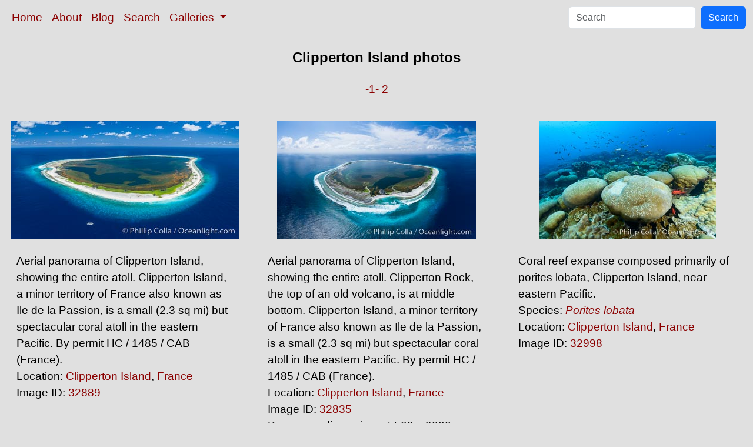

--- FILE ---
content_type: text/html; charset=UTF-8
request_url: https://www.oceanlight.com/lightbox.php?x=clipperton_island__gallery
body_size: 4359
content:
<!doctype html>
<html lang="en">

  <head>
    <meta charset="utf-8">
    <meta name="viewport" content="width=device-width, initial-scale=1, shrink-to-fit=no">
    <link href="https://cdn.jsdelivr.net/npm/bootstrap@5.3.8/dist/css/bootstrap.min.css" rel="stylesheet" integrity="sha384-sRIl4kxILFvY47J16cr9ZwB07vP4J8+LH7qKQnuqkuIAvNWLzeN8tE5YBujZqJLB" crossorigin="anonymous">
    <link rel="stylesheet" href="/responsive.css">
    <meta content="Natural History Photography" name="Author" />
    <meta content="Clipperton Island photo, Clipperton Island photos, Photos of Clipperton Island, Natural History Photography" name="description" />
    <meta content="Clipperton Island Photo, Clipperton Island, photos, photograph, stock photo, picture, image, underwater, wildlife, nature, info, information, description" name="keywords" />
    <title>Clipperton Island Photo, Clipperton Island photos, Natural History Photography</title>
  </head>

  <body>

    <nav class="navbar navbar-expand-sm navbar-light fixed-top" style="background-color: #e0e0e0;">
      <div class="container-fluid">
        <button class="navbar-toggler" type="button" data-bs-toggle="collapse" data-bs-target="#mynavbar">
          <span class="navbar-toggler-icon"></span>
        </button>
        <div class="collapse navbar-collapse" id="mynavbar">
          <ul class="navbar-nav me-auto">
            <li class="nav-item active">
              <a class="nav-link" href="https://www.oceanlight.com">Home</a>
            </li>
            <li class="nav-item">
              <a class="nav-link" href="https://www.oceanlight.com/about/">About</a>
            </li>
            <li class="nav-item">
              <a class="nav-link" href="https://www.oceanlight.com/log">Blog</a>
            </li>
            <li class="nav-item">
              <a class="nav-link" href="https://www.oceanlight.com/image_search.php">Search</a>
            </li>
            <li class="nav-item dropdown">
              <a class="nav-link dropdown-toggle" href="#" id="navbarDropdown" role="button" data-bs-toggle="dropdown" aria-expanded="false">
                Galleries
              </a>
              <ul class="dropdown-menu" aria-labelledby="navbarDropdown">
                <li><a class="dropdown-item" href="https://www.oceanlight.com/ocean_stock_photos.html">Ocean World</a></li>
                <li><a class="dropdown-item" href="https://www.oceanlight.com/wildlife_stock_photos.html">Wildlife</a></li>
                <li><a class="dropdown-item" href="https://www.oceanlight.com/national_park_photos.html">National Parks</a></li>
                <li><a class="dropdown-item" href="https://www.oceanlight.com/locations.html">Locations</a></li>
                <li><a class="dropdown-item" href="https://www.oceanlight.com/special_collections.html">Special Collections</a></li>
                <li><a class="dropdown-item" href="https://www.oceanlight.com/concepts.html">Concepts</a></li>
                <li><a class="dropdown-item" href="https://www.oceanlight.com/subjects.html">Subjects and Genres</a></li>
                <li><a class="dropdown-item" href="https://www.oceanlight.com/image_search.php">Search Stock Photos</a></li>
                <li><a class="dropdown-item" href="https://www.oceanlight.com/stocklist.php">Stocklist</a></li>
              </ul>
            </li>
          </ul>
          <form class="d-flex" action="https://www.oceanlight.com/lightbox.php" method="post">
            <input class="form-control me-2" type="text" id="ss" name="ss" placeholder="Search">
            <button class="btn btn-primary" type="button">Search</button>
          </form>
        </div>
      </div>
    </nav>

    <a name="top">
    </a>


    <div style="background-color: #e0e0e0;">
      <div class="container-fluid pt-3 pb-1">
        <div class="row justify-content-center">
          <div class="col text-center">
            <h1>Clipperton Island photos</h1>
          </div>
        </div>
      </div>
      <div class="container-fluid py-3 ">
        <div class="row justify-content-center">
          <div class="col text-center">
             <a href="/lightbox.php?x=clipperton_island__gallery&amp;&amp;pm=1111111023311210" title="Go To Another Page ">-1-</a>  <a href="/lightbox.php?x=clipperton_island__gallery&amp;&amp;pm=1111111023311210&amp;pg=2" title="Go To Another Page ">2</a> 
          </div>
        </div>
      </div>
    </div>

    <div class="container-fluid ">
      <div class="row align-items-start d-flex justify-content-center">

        <div class="col-sm-12 col-md-6 col-xl-4 my-4">
            <a href="/spotlight.php?img=32889" title="Aerial panorama of Clipperton Island, showing the entire ato...">
            <img src="https://www.oceanlight.com/photo/clipperton-island-aerial-panoramic-photo-32889.jpg" class="d-block m-auto mw-100" alt="Aerial panorama of Clipperton Island, showing the entire atoll.  Clipperton Island, a minor territory of France also known as Ile de la Passion, is a small (2.3 sq mi) but  spectacular coral atoll in the eastern Pacific. By permit HC / 1485 / CAB (France)" title="Aerial panorama of Clipperton Island, showing the entire atoll.  Clipperton Island, a minor territory of France also known as Ile de la Passion, is a small (2.3 sq mi) but  spectacular coral atoll in the eastern Pacific. By permit HC / 1485 / CAB (France)" width="388" height="200" />
          </a>
          <div class="mt-4 mx-3">
Aerial panorama of Clipperton Island, showing the entire atoll.  Clipperton Island, a minor territory of France also known as Ile de la Passion, is a small (2.3 sq mi) but  spectacular coral atoll in the eastern Pacific. By permit HC / 1485 / CAB (France).<br />
Location: <a href="/lightbox.php?state=clipperton_island&amp;country=france">Clipperton Island</a>, <a href="/lightbox.php?country=france">France</a><br />
Image ID: <a href="/spotlight.php?img=32889" title="Show Large Version With More Image Info">32889</a>&#160;&#160;
          </div>
        </div>

        <div class="col-sm-12 col-md-6 col-xl-4 my-4">
            <a href="/spotlight.php?img=32835" title="Aerial panorama of Clipperton Island, showing the entire ato...">
            <img src="https://www.oceanlight.com/photo/clipperton-island-aerial-panoramic-photo-32835.jpg" class="d-block m-auto mw-100" alt="Aerial panorama of Clipperton Island, showing the entire atoll. Clipperton Rock, the top of an old volcano, is at middle bottom. Clipperton Island, a minor territory of France also known as Ile de la Passion, is a small (2.3 sq mi) but  spectacular coral atoll in the eastern Pacific. By permit HC / 1485 / CAB (France)" title="Aerial panorama of Clipperton Island, showing the entire atoll. Clipperton Rock, the top of an old volcano, is at middle bottom. Clipperton Island, a minor territory of France also known as Ile de la Passion, is a small (2.3 sq mi) but  spectacular coral atoll in the eastern Pacific. By permit HC / 1485 / CAB (France)" width="338" height="200" />
          </a>
          <div class="mt-4 mx-3">
Aerial panorama of Clipperton Island, showing the entire atoll. Clipperton Rock, the top of an old volcano, is at middle bottom. Clipperton Island, a minor territory of France also known as Ile de la Passion, is a small (2.3 sq mi) but  spectacular coral atoll in the eastern Pacific. By permit HC / 1485 / CAB (France).<br />
Location: <a href="/lightbox.php?state=clipperton_island&amp;country=france">Clipperton Island</a>, <a href="/lightbox.php?country=france">France</a><br />
Image ID: <a href="/spotlight.php?img=32835" title="Show Large Version With More Image Info">32835</a>&#160;&#160;<br />
Panorama dimensions: 5523 x 9328
          </div>
        </div>

        <div class="col-sm-12 col-md-6 col-xl-4 my-4">
            <a href="/spotlight.php?img=32998" title="Coral reef expanse composed primarily of porites lobata, Cli...">
            <img src="https://www.oceanlight.com/photo/porites-lobata-coral-reef-clipperton-island-32998.jpg" class="d-block m-auto mw-100" alt="Coral reef expanse composed primarily of porites lobata, Clipperton Island, near eastern Pacific, Porites lobata" title="Coral reef expanse composed primarily of porites lobata, Clipperton Island, near eastern Pacific, Porites lobata" width="300" height="200" />
          </a>
          <div class="mt-4 mx-3">
Coral reef expanse composed primarily of porites lobata, Clipperton Island, near eastern Pacific.<br />
Species: <a href="/lightbox.php?sp=Porites_lobata" title="Porites lobata photos"><i>Porites lobata</i></a><br />
Location: <a href="/lightbox.php?state=clipperton_island&amp;country=france">Clipperton Island</a>, <a href="/lightbox.php?country=france">France</a><br />
Image ID: <a href="/spotlight.php?img=32998" title="Show Large Version With More Image Info">32998</a>&#160;&#160;
          </div>
        </div>

        <div class="col-sm-12 col-md-6 col-xl-4 my-4">
            <a href="/spotlight.php?img=32940" title="Clipperton Rock, a 95' high volcanic remnant, is the highest...">
            <img src="https://www.oceanlight.com/photo/clipperton-rock-clipperton-atoll-aerial-photo-32940.jpg" class="d-block m-auto mw-100" alt="Clipperton Rock, a 95&#39; high volcanic remnant, is the highest point on Clipperton Island, a spectacular coral atoll in the eastern Pacific. By permit HC / 1485 / CAB (France)" title="Clipperton Rock, a 95&#39; high volcanic remnant, is the highest point on Clipperton Island, a spectacular coral atoll in the eastern Pacific. By permit HC / 1485 / CAB (France)" width="300" height="200" />
          </a>
          <div class="mt-4 mx-3">
Clipperton Rock, a 95' high volcanic remnant, is the highest point on Clipperton Island, a spectacular coral atoll in the eastern Pacific. By permit HC / 1485 / CAB (France).<br />
Location: <a href="/lightbox.php?state=clipperton_island&amp;country=france">Clipperton Island</a>, <a href="/lightbox.php?country=france">France</a><br />
Image ID: <a href="/spotlight.php?img=32940" title="Show Large Version With More Image Info">32940</a>&#160;&#160;
          </div>
        </div>

        <div class="col-sm-12 col-md-6 col-xl-4 my-4">
            <a href="/spotlight.php?img=32951" title="Blotcheye soldierfish and Clipperton Island coral reef, Pori...">
            <img src="https://www.oceanlight.com/photo/blotcheye-soldierfish-and-clipperton-island-coral-reef-porites-sp-32951.jpg" class="d-block m-auto mw-100" alt="Blotcheye soldierfish and Clipperton Island coral reef, Porites sp, Porites arnaudi, Porites lobata" title="Blotcheye soldierfish and Clipperton Island coral reef, Porites sp, Porites arnaudi, Porites lobata" width="300" height="200" />
          </a>
          <div class="mt-4 mx-3">
Blotcheye soldierfish and Clipperton Island coral reef, Porites sp.<br />
Species: <a href="/lightbox.php?sp=Porites_arnaudi" title="Porites arnaudi photos"><i>Porites arnaudi</i></a>, <a href="/lightbox.php?sp=Porites_lobata" title="Porites lobata photos"><i>Porites lobata</i></a><br />
Location: <a href="/lightbox.php?state=clipperton_island&amp;country=france">Clipperton Island</a>, <a href="/lightbox.php?country=france">France</a><br />
Image ID: <a href="/spotlight.php?img=32951" title="Show Large Version With More Image Info">32951</a>&#160;&#160;
          </div>
        </div>

        <div class="col-sm-12 col-md-8 my-4">
            <a href="/spotlight.php?img=32902" title="The French tricolor flag flies over Clipperton Island at sun...">
            <img src="https://www.oceanlight.com/photo/french-flag-flies-over-clipperton-island-aerial-photo-32902.jpg" class="d-block m-auto mw-100" alt="The French tricolor flag flies over Clipperton Island at sunset. Clipperton Island, a minor territory of France also known as Ile de la Passion, is a spectacular coral atoll in the eastern Pacific. By permit HC / 1485 / CAB (France)" title="The French tricolor flag flies over Clipperton Island at sunset. Clipperton Island, a minor territory of France also known as Ile de la Passion, is a spectacular coral atoll in the eastern Pacific. By permit HC / 1485 / CAB (France)" width="463" height="200" />
          </a>
          <div class="mt-4 mx-3">
The French tricolor flag flies over Clipperton Island at sunset. Clipperton Island, a minor territory of France also known as Ile de la Passion, is a spectacular coral atoll in the eastern Pacific. By permit HC / 1485 / CAB (France).<br />
Location: <a href="/lightbox.php?state=clipperton_island&amp;country=france">Clipperton Island</a>, <a href="/lightbox.php?country=france">France</a><br />
Image ID: <a href="/spotlight.php?img=32902" title="Show Large Version With More Image Info">32902</a>&#160;&#160;
          </div>
        </div>

        <div class="col-sm-12 col-md-6 col-xl-4 my-4">
            <a href="/spotlight.php?img=32964" title="Underwater ROV Preparing to Dive at Clipperton Island">
            <img src="https://www.oceanlight.com/photo/underwater-rov-preparing-to-dive-clipperton-island-32964.jpg" class="d-block m-auto mw-100" alt="Underwater ROV Preparing to Dive at Clipperton Island" title="Underwater ROV Preparing to Dive at Clipperton Island" width="300" height="200" />
          </a>
          <div class="mt-4 mx-3">
Underwater ROV Preparing to Dive at Clipperton Island.<br />
Location: <a href="/lightbox.php?state=clipperton_island&amp;country=france">Clipperton Island</a>, <a href="/lightbox.php?country=france">France</a><br />
Image ID: <a href="/spotlight.php?img=32964" title="Show Large Version With More Image Info">32964</a>&#160;&#160;
          </div>
        </div>

        <div class="col-sm-12 col-md-6 col-xl-4 my-4">
            <a href="/spotlight.php?img=33088" title="Brown booby, Clipperton island">
            <img src="https://www.oceanlight.com/photo/brown-booby-clipperton-island-33088.jpg" class="d-block m-auto mw-100" alt="Brown booby, Clipperton island, Sula leucogaster" title="Brown booby, Clipperton island, Sula leucogaster" width="300" height="200" />
          </a>
          <div class="mt-4 mx-3">
Brown booby, Clipperton island.<br />
Species: <a href="/brown_booby_photo.html" title="Brown booby photos">Brown booby</a>, <a href="/lightbox.php?sp=Sula_leucogaster" title="Sula leucogaster photos"><i>Sula leucogaster</i></a><br />
Location: <a href="/lightbox.php?state=clipperton_island&amp;country=france">Clipperton Island</a>, <a href="/lightbox.php?country=france">France</a><br />
Image ID: <a href="/spotlight.php?img=33088" title="Show Large Version With More Image Info">33088</a>&#160;&#160;
          </div>
        </div>

        <div class="col-sm-12 col-md-6 col-xl-4 my-4">
            <a href="/spotlight.php?img=33093" title="Masked Booby, Clipperton Island">
            <img src="https://www.oceanlight.com/photo/nazca-booby-clipperton-island-33093.jpg" class="d-block m-auto mw-100" alt="Masked Booby, Clipperton Island, Sula dactylatra" title="Masked Booby, Clipperton Island, Sula dactylatra" width="300" height="200" />
          </a>
          <div class="mt-4 mx-3">
Masked Booby, Clipperton Island.<br />
Species: <a href="/masked_booby_photo.html" title="Masked booby photos">Masked booby</a>, <a href="/lightbox.php?sp=Sula_dactylatra" title="Sula dactylatra photos"><i>Sula dactylatra</i></a><br />
Location: <a href="/lightbox.php?state=clipperton_island&amp;country=france">Clipperton Island</a>, <a href="/lightbox.php?country=france">France</a><br />
Image ID: <a href="/spotlight.php?img=33093" title="Show Large Version With More Image Info">33093</a>&#160;&#160;
          </div>
        </div>

        <div class="col-sm-12 col-md-6 col-xl-4 my-4">
            <a href="/spotlight.php?img=33098" title="Plastic Trash and Debris, Clipperton Island">
            <img src="https://www.oceanlight.com/photo/plastic-trash-and-debris-clipperton-island-33098.jpg" class="d-block m-auto mw-100" alt="Plastic Trash and Debris, Clipperton Island" title="Plastic Trash and Debris, Clipperton Island" width="200" height="300" />
          </a>
          <div class="mt-4 mx-3">
Plastic Trash and Debris, Clipperton Island.<br />
Location: <a href="/lightbox.php?state=clipperton_island&amp;country=france">Clipperton Island</a>, <a href="/lightbox.php?country=france">France</a><br />
Image ID: <a href="/spotlight.php?img=33098" title="Show Large Version With More Image Info">33098</a>&#160;&#160;
          </div>
        </div>

        <div class="col-sm-12 col-md-8 my-4">
            <a href="/spotlight.php?img=32864" title="Aerial view of the lagoon inside Clipperton Island.  The lag...">
            <img src="https://www.oceanlight.com/photo/aerial-view-lagoon-inside-clipperton-island-aerial-photo-32864.jpg" class="d-block m-auto mw-100" alt="Aerial view of the lagoon inside Clipperton Island.  The lagoon within the atoll was formerly open to the ocean but has been closed and stagnant for many decades. Some experts believe erosion will open the lagoon up to the ocean again soon. Clipperton Island, a minor territory of France also known as Ile de la Passion, is a spectacular coral atoll in the eastern Pacific. By permit HC / 1485 / CAB (France)" title="Aerial view of the lagoon inside Clipperton Island.  The lagoon within the atoll was formerly open to the ocean but has been closed and stagnant for many decades. Some experts believe erosion will open the lagoon up to the ocean again soon. Clipperton Island, a minor territory of France also known as Ile de la Passion, is a spectacular coral atoll in the eastern Pacific. By permit HC / 1485 / CAB (France)" width="439" height="200" />
          </a>
          <div class="mt-4 mx-3">
Aerial view of the lagoon inside Clipperton Island.  The lagoon within the atoll was formerly open to the ocean but has been closed and stagnant for many decades. Some experts believe erosion will open the lagoon up to the ocean again soon. Clipperton Island, a minor territory of France also known as Ile de la Passion, is a spectacular coral atoll in the eastern Pacific. By permit HC / 1485 / CAB (France).<br />
Location: <a href="/lightbox.php?state=clipperton_island&amp;country=france">Clipperton Island</a>, <a href="/lightbox.php?country=france">France</a><br />
Image ID: <a href="/spotlight.php?img=32864" title="Show Large Version With More Image Info">32864</a>&#160;&#160;<br />
Panorama dimensions: 4298 x 9430
          </div>
        </div>

        <div class="col-sm-12 my-4">
            <a href="/spotlight.php?img=33103" title="Sunrise over Clipperton Island, Panorama">
            <img src="https://www.oceanlight.com/photo/sunrise-over-clipperton-island-panorama-33103.jpg" class="d-block m-auto mw-100" alt="Sunrise over Clipperton Island, Panorama" title="Sunrise over Clipperton Island, Panorama" width="610" height="200" />
          </a>
          <div class="mt-4 mx-3">
Sunrise over Clipperton Island, Panorama.<br />
Location: <a href="/lightbox.php?state=clipperton_island&amp;country=france">Clipperton Island</a>, <a href="/lightbox.php?country=france">France</a><br />
Image ID: <a href="/spotlight.php?img=33103" title="Show Large Version With More Image Info">33103</a>&#160;&#160;<br />
Panorama dimensions: 3097 x 9440
          </div>
        </div>

        <div class="col-sm-12 col-md-6 col-xl-4 my-4">
            <a href="/spotlight.php?img=32955" title="Fishing Longline, Wrapped and Embedded in Coral Head, Clippe...">
            <img src="https://www.oceanlight.com/photo/fishing-longline-wrapped-and-embedded-coral-head-clipperton-island-32955.jpg" class="d-block m-auto mw-100" alt="Fishing Longline, Wrapped and Embedded in Coral Head, Clipperton Island" title="Fishing Longline, Wrapped and Embedded in Coral Head, Clipperton Island" width="300" height="200" />
          </a>
          <div class="mt-4 mx-3">
Fishing Longline, Wrapped and Embedded in Coral Head, Clipperton Island.<br />
Location: <a href="/lightbox.php?state=clipperton_island&amp;country=france">Clipperton Island</a>, <a href="/lightbox.php?country=france">France</a><br />
Image ID: <a href="/spotlight.php?img=32955" title="Show Large Version With More Image Info">32955</a>&#160;&#160;
          </div>
        </div>

        <div class="col-sm-12 col-md-6 col-xl-4 my-4">
            <a href="/spotlight.php?img=32958" title="Booby looking underwater, Clipperton Island">
            <img src="https://www.oceanlight.com/photo/booby-looking-underwater-clipperton-island-32958.jpg" class="d-block m-auto mw-100" alt="Booby looking underwater, Clipperton Island" title="Booby looking underwater, Clipperton Island" width="300" height="200" />
          </a>
          <div class="mt-4 mx-3">
Booby looking underwater, Clipperton Island.<br />
Location: <a href="/lightbox.php?state=clipperton_island&amp;country=france">Clipperton Island</a>, <a href="/lightbox.php?country=france">France</a><br />
Image ID: <a href="/spotlight.php?img=32958" title="Show Large Version With More Image Info">32958</a>&#160;&#160;
          </div>
        </div>

        <div class="col-sm-12 col-md-6 col-xl-4 my-4">
            <a href="/spotlight.php?img=32980" title="Plates of Porites arnaudi coral, Clipperton Island">
            <img src="https://www.oceanlight.com/photo/porites-arnaudi-plates-coral-clipperton-island-32980.jpg" class="d-block m-auto mw-100" alt="Plates of Porites arnaudi coral, Clipperton Island, Porites arnaudi" title="Plates of Porites arnaudi coral, Clipperton Island, Porites arnaudi" width="300" height="200" />
          </a>
          <div class="mt-4 mx-3">
Plates of Porites arnaudi coral, Clipperton Island.<br />
Species: <a href="/lightbox.php?sp=Porites_arnaudi" title="Porites arnaudi photos"><i>Porites arnaudi</i></a><br />
Location: <a href="/lightbox.php?state=clipperton_island&amp;country=france">Clipperton Island</a>, <a href="/lightbox.php?country=france">France</a><br />
Image ID: <a href="/spotlight.php?img=32980" title="Show Large Version With More Image Info">32980</a>&#160;&#160;
          </div>
        </div>

        <div class="col-sm-12 col-md-8 my-4">
            <a href="/spotlight.php?img=32895" title="Sunset at Clipperton Island, aerial panoramic photo showing ...">
            <img src="https://www.oceanlight.com/photo/clipperton-island-sunset-aerial-panoramic-photo-32895.jpg" class="d-block m-auto mw-100" alt="Sunset at Clipperton Island, aerial panoramic photo showing the entire atoll.  Clipperton Island, a minor territory of France also known as Ile de la Passion, is a small (2.3 sq mi) but  spectacular coral atoll in the eastern Pacific. By permit HC / 1485 / CAB (France)" title="Sunset at Clipperton Island, aerial panoramic photo showing the entire atoll.  Clipperton Island, a minor territory of France also known as Ile de la Passion, is a small (2.3 sq mi) but  spectacular coral atoll in the eastern Pacific. By permit HC / 1485 / CAB (France)" width="431" height="200" />
          </a>
          <div class="mt-4 mx-3">
Sunset at Clipperton Island, aerial panoramic photo showing the entire atoll.  Clipperton Island, a minor territory of France also known as Ile de la Passion, is a small (2.3 sq mi) but  spectacular coral atoll in the eastern Pacific. By permit HC / 1485 / CAB (France).<br />
Location: <a href="/lightbox.php?state=clipperton_island&amp;country=france">Clipperton Island</a>, <a href="/lightbox.php?country=france">France</a><br />
Image ID: <a href="/spotlight.php?img=32895" title="Show Large Version With More Image Info">32895</a>&#160;&#160;<br />
Panorama dimensions: 3902 x 8401
          </div>
        </div>

        <div class="col-sm-12 col-md-6 col-xl-4 my-4">
            <a href="/spotlight.php?img=32999" title="Plates of Porites arnaudi coral, Clipperton Island">
            <img src="https://www.oceanlight.com/photo/porites-arnaudi-plates-coral-clipperton-island-32999.jpg" class="d-block m-auto mw-100" alt="Plates of Porites arnaudi coral, Clipperton Island, Porites arnaudi" title="Plates of Porites arnaudi coral, Clipperton Island, Porites arnaudi" width="300" height="200" />
          </a>
          <div class="mt-4 mx-3">
Plates of Porites arnaudi coral, Clipperton Island.<br />
Species: <a href="/lightbox.php?sp=Porites_arnaudi" title="Porites arnaudi photos"><i>Porites arnaudi</i></a><br />
Location: <a href="/lightbox.php?state=clipperton_island&amp;country=france">Clipperton Island</a>, <a href="/lightbox.php?country=france">France</a><br />
Image ID: <a href="/spotlight.php?img=32999" title="Show Large Version With More Image Info">32999</a>&#160;&#160;
          </div>
        </div>

        <div class="col-sm-12 col-md-6 col-xl-4 my-4">
            <a href="/spotlight.php?img=33091" title="Brown booby, Clipperton island">
            <img src="https://www.oceanlight.com/photo/brown-booby-clipperton-island-33091.jpg" class="d-block m-auto mw-100" alt="Brown booby, Clipperton island, Sula leucogaster" title="Brown booby, Clipperton island, Sula leucogaster" width="300" height="200" />
          </a>
          <div class="mt-4 mx-3">
Brown booby, Clipperton island.<br />
Species: <a href="/brown_booby_photo.html" title="Brown booby photos">Brown booby</a>, <a href="/lightbox.php?sp=Sula_leucogaster" title="Sula leucogaster photos"><i>Sula leucogaster</i></a><br />
Location: <a href="/lightbox.php?state=clipperton_island&amp;country=france">Clipperton Island</a>, <a href="/lightbox.php?country=france">France</a><br />
Image ID: <a href="/spotlight.php?img=33091" title="Show Large Version With More Image Info">33091</a>&#160;&#160;
          </div>
        </div>

        <div class="col-sm-12 col-md-6 col-xl-4 my-4">
            <a href="/spotlight.php?img=32838" title="Rusting shipwreck on the beach at Clipperton Island, aerial ...">
            <img src="https://www.oceanlight.com/photo/rusting-shipwreck-beach-clipperton-island-aerial-photo-32838.jpg" class="d-block m-auto mw-100" alt="Rusting shipwreck on the beach at Clipperton Island, aerial photo, Clipperton Island is a spectacular coral atoll in the eastern Pacific. By permit HC / 1485 / CAB (France)" title="Rusting shipwreck on the beach at Clipperton Island, aerial photo, Clipperton Island is a spectacular coral atoll in the eastern Pacific. By permit HC / 1485 / CAB (France)" width="300" height="200" />
          </a>
          <div class="mt-4 mx-3">
Rusting shipwreck on the beach at Clipperton Island, aerial photo, Clipperton Island is a spectacular coral atoll in the eastern Pacific. By permit HC / 1485 / CAB (France).<br />
Location: <a href="/lightbox.php?state=clipperton_island&amp;country=france">Clipperton Island</a>, <a href="/lightbox.php?country=france">France</a><br />
Image ID: <a href="/spotlight.php?img=32838" title="Show Large Version With More Image Info">32838</a>&#160;&#160;
          </div>
        </div>

        <div class="col-sm-12 col-md-6 col-xl-4 my-4">
            <a href="/spotlight.php?img=32845" title="Coconut palm trees on Clipperton Island, aerial photo. Clipp...">
            <img src="https://www.oceanlight.com/photo/coconut-palms-clipperton-island-aerial-photo-32845.jpg" class="d-block m-auto mw-100" alt="Coconut palm trees on Clipperton Island, aerial photo. Clipperton Island is a spectacular coral atoll in the eastern Pacific. By permit HC / 1485 / CAB (France)" title="Coconut palm trees on Clipperton Island, aerial photo. Clipperton Island is a spectacular coral atoll in the eastern Pacific. By permit HC / 1485 / CAB (France)" width="300" height="200" />
          </a>
          <div class="mt-4 mx-3">
Coconut palm trees on Clipperton Island, aerial photo. Clipperton Island is a spectacular coral atoll in the eastern Pacific. By permit HC / 1485 / CAB (France).<br />
Location: <a href="/lightbox.php?state=clipperton_island&amp;country=france">Clipperton Island</a>, <a href="/lightbox.php?country=france">France</a><br />
Image ID: <a href="/spotlight.php?img=32845" title="Show Large Version With More Image Info">32845</a>&#160;&#160;
          </div>
        </div>

        <div class="col-sm-12 col-md-8 my-4">
            <a href="/spotlight.php?img=32878" title="Aerial view of the lagoon inside Clipperton Island.  The lag...">
            <img src="https://www.oceanlight.com/photo/aerial-view-lagoon-inside-clipperton-island-aerial-photo-32878.jpg" class="d-block m-auto mw-100" alt="Aerial view of the lagoon inside Clipperton Island.  The lagoon within the atoll was formerly open to the ocean but has been closed and stagnant for many decades. Some experts believe erosion will open the lagoon up to the ocean again soon. Clipperton Island, a minor territory of France also known as Ile de la Passion, is a spectacular coral atoll in the eastern Pacific. By permit HC / 1485 / CAB (France)" title="Aerial view of the lagoon inside Clipperton Island.  The lagoon within the atoll was formerly open to the ocean but has been closed and stagnant for many decades. Some experts believe erosion will open the lagoon up to the ocean again soon. Clipperton Island, a minor territory of France also known as Ile de la Passion, is a spectacular coral atoll in the eastern Pacific. By permit HC / 1485 / CAB (France)" width="494" height="200" />
          </a>
          <div class="mt-4 mx-3">
Aerial view of the lagoon inside Clipperton Island.  The lagoon within the atoll was formerly open to the ocean but has been closed and stagnant for many decades. Some experts believe erosion will open the lagoon up to the ocean again soon. Clipperton Island, a minor territory of France also known as Ile de la Passion, is a spectacular coral atoll in the eastern Pacific. By permit HC / 1485 / CAB (France).<br />
Location: <a href="/lightbox.php?state=clipperton_island&amp;country=france">Clipperton Island</a>, <a href="/lightbox.php?country=france">France</a><br />
Image ID: <a href="/spotlight.php?img=32878" title="Show Large Version With More Image Info">32878</a>&#160;&#160;
          </div>
        </div>

        <div class="col-sm-12 col-md-6 col-xl-4 my-4">
            <a href="/spotlight.php?img=32899" title="Coral Reef at Clipperton Island, aerial photo. Clipperton ha...">
            <img src="https://www.oceanlight.com/photo/coral-reef-clipperton-island-aerial-photo-32899.jpg" class="d-block m-auto mw-100" alt="Coral Reef at Clipperton Island, aerial photo. Clipperton has healthy, beautiful coral reefs.  The white beaches are composed of white coralline rubble. Clipperton Island, a minor territory of France also known as Ile de la Passion, is a spectacular coral atoll in the eastern Pacific. By permit HC / 1485 / CAB (France)" title="Coral Reef at Clipperton Island, aerial photo. Clipperton has healthy, beautiful coral reefs.  The white beaches are composed of white coralline rubble. Clipperton Island, a minor territory of France also known as Ile de la Passion, is a spectacular coral atoll in the eastern Pacific. By permit HC / 1485 / CAB (France)" width="300" height="200" />
          </a>
          <div class="mt-4 mx-3">
Coral Reef at Clipperton Island, aerial photo. Clipperton has healthy, beautiful coral reefs.  The white beaches are composed of white coralline rubble. Clipperton Island, a minor territory of France also known as Ile de la Passion, is a spectacular coral atoll in the eastern Pacific. By permit HC / 1485 / CAB (France).<br />
Location: <a href="/lightbox.php?state=clipperton_island&amp;country=france">Clipperton Island</a>, <a href="/lightbox.php?country=france">France</a><br />
Image ID: <a href="/spotlight.php?img=32899" title="Show Large Version With More Image Info">32899</a>&#160;&#160;
          </div>
        </div>

        <div class="col-sm-12 col-md-6 col-xl-4 my-4">
            <a href="/spotlight.php?img=33104" title="Plastic Debris, Sorted and Cataloged for Study, Clipperton I...">
            <img src="https://www.oceanlight.com/photo/plastic-debris-sorted-and-cataloged-for-study-clipperton-island-33104.jpg" class="d-block m-auto mw-100" alt="Plastic Debris, Sorted and Cataloged for Study, Clipperton Island" title="Plastic Debris, Sorted and Cataloged for Study, Clipperton Island" width="300" height="200" />
          </a>
          <div class="mt-4 mx-3">
Plastic Debris, Sorted and Cataloged for Study, Clipperton Island.<br />
Location: <a href="/lightbox.php?state=clipperton_island&amp;country=france">Clipperton Island</a>, <a href="/lightbox.php?country=france">France</a><br />
Image ID: <a href="/spotlight.php?img=33104" title="Show Large Version With More Image Info">33104</a>&#160;&#160;
          </div>
        </div>

        <div class="col-sm-12 col-md-6 col-xl-4 my-4">
            <a href="/spotlight.php?img=32952" title="Blue-spotted jacks and coral reef, Clipperton Island.">
            <img src="https://www.oceanlight.com/photo/blue-spotted-jacks-clipperton-island-32952.jpg" class="d-block m-auto mw-100" alt="Blue-spotted jacks and coral reef, Clipperton Island" title="Blue-spotted jacks and coral reef, Clipperton Island" width="300" height="200" />
          </a>
          <div class="mt-4 mx-3">
Blue-spotted jacks and coral reef, Clipperton Island.<br />
Location: <a href="/lightbox.php?state=clipperton_island&amp;country=france">Clipperton Island</a>, <a href="/lightbox.php?country=france">France</a><br />
Image ID: <a href="/spotlight.php?img=32952" title="Show Large Version With More Image Info">32952</a>&#160;&#160;
          </div>
        </div>

        <div class="col-sm-12 col-md-6 col-xl-4 my-4">
            <a href="/spotlight.php?img=32957" title="Blue-striped Snapper and Panamic Green Moray Eel on coral re...">
            <img src="https://www.oceanlight.com/photo/blue-striped-snapper-lutjanus-kasmira-and-panamic-green-moray-eel-gymnothorax-castaneus-clipperton-island-32957.jpg" class="d-block m-auto mw-100" alt="Blue-striped Snapper and Panamic Green Moray Eel on coral reef, Clipperton Island, Gymnothorax castaneus" title="Blue-striped Snapper and Panamic Green Moray Eel on coral reef, Clipperton Island, Gymnothorax castaneus" width="300" height="200" />
          </a>
          <div class="mt-4 mx-3">
Blue-striped Snapper and Panamic Green Moray Eel on coral reef, Clipperton Island.<br />
Species: <a href="/panamic_green_moray_eel_photo.html" title="Panamic green moray eel photos">Panamic green moray eel</a>, <a href="/lightbox.php?sp=Gymnothorax_castaneus" title="Gymnothorax castaneus photos"><i>Gymnothorax castaneus</i></a><br />
Location: <a href="/lightbox.php?state=clipperton_island&amp;country=france">Clipperton Island</a>, <a href="/lightbox.php?country=france">France</a><br />
Image ID: <a href="/spotlight.php?img=32957" title="Show Large Version With More Image Info">32957</a>&#160;&#160;
          </div>
        </div>

        <div class="col-sm-12 col-md-6 col-xl-4 my-4">
            <a href="/spotlight.php?img=32963" title="Coral reef expanse composed primarily of porites lobata, Cli...">
            <img src="https://www.oceanlight.com/photo/porites-lobata-coral-reef-clipperton-island-32963.jpg" class="d-block m-auto mw-100" alt="Coral reef expanse composed primarily of porites lobata, Clipperton Island, near eastern Pacific, Porites lobata" title="Coral reef expanse composed primarily of porites lobata, Clipperton Island, near eastern Pacific, Porites lobata" width="300" height="200" />
          </a>
          <div class="mt-4 mx-3">
Coral reef expanse composed primarily of porites lobata, Clipperton Island, near eastern Pacific.<br />
Species: <a href="/lightbox.php?sp=Porites_lobata" title="Porites lobata photos"><i>Porites lobata</i></a><br />
Location: <a href="/lightbox.php?state=clipperton_island&amp;country=france">Clipperton Island</a>, <a href="/lightbox.php?country=france">France</a><br />
Image ID: <a href="/spotlight.php?img=32963" title="Show Large Version With More Image Info">32963</a>&#160;&#160;
          </div>
        </div>

        <div class="col-sm-12 col-md-6 col-xl-4 my-4">
            <a href="/spotlight.php?img=32994" title="Coral Reef, Clipperton Island">
            <img src="https://www.oceanlight.com/photo/coral-reef-clipperton-island-32994.jpg" class="d-block m-auto mw-100" alt="Coral Reef, Clipperton Island" title="Coral Reef, Clipperton Island" width="300" height="200" />
          </a>
          <div class="mt-4 mx-3">
Coral Reef, Clipperton Island.<br />
Location: <a href="/lightbox.php?state=clipperton_island&amp;country=france">Clipperton Island</a>, <a href="/lightbox.php?country=france">France</a><br />
Image ID: <a href="/spotlight.php?img=32994" title="Show Large Version With More Image Info">32994</a>&#160;&#160;
          </div>
        </div>

        <div class="col-sm-12 col-md-6 col-xl-4 my-4">
            <a href="/spotlight.php?img=33019" title="Coral reef expanse composed primarily of porites lobata, Cli...">
            <img src="https://www.oceanlight.com/photo/porites-lobata-coral-reef-clipperton-island-33019.jpg" class="d-block m-auto mw-100" alt="Coral reef expanse composed primarily of porites lobata, Clipperton Island, near eastern Pacific, Porites lobata" title="Coral reef expanse composed primarily of porites lobata, Clipperton Island, near eastern Pacific, Porites lobata" width="356" height="200" />
          </a>
          <div class="mt-4 mx-3">
Coral reef expanse composed primarily of porites lobata, Clipperton Island, near eastern Pacific.<br />
Species: <a href="/lightbox.php?sp=Porites_lobata" title="Porites lobata photos"><i>Porites lobata</i></a><br />
Location: <a href="/lightbox.php?state=clipperton_island&amp;country=france">Clipperton Island</a>, <a href="/lightbox.php?country=france">France</a><br />
Image ID: <a href="/spotlight.php?img=33019" title="Show Large Version With More Image Info">33019</a>&#160;&#160;
          </div>
        </div>

        <div class="col-sm-12 col-md-6 col-xl-4 my-4">
            <a href="/spotlight.php?img=33080" title="Vegetation on Clipperton Island">
            <img src="https://www.oceanlight.com/photo/vegetation-clipperton-island-33080.jpg" class="d-block m-auto mw-100" alt="Vegetation on Clipperton Island" title="Vegetation on Clipperton Island" width="300" height="200" />
          </a>
          <div class="mt-4 mx-3">
Vegetation on Clipperton Island.<br />
Location: <a href="/lightbox.php?state=clipperton_island&amp;country=france">Clipperton Island</a>, <a href="/lightbox.php?country=france">France</a><br />
Image ID: <a href="/spotlight.php?img=33080" title="Show Large Version With More Image Info">33080</a>&#160;&#160;
          </div>
        </div>

        <div class="col-sm-12 col-md-6 col-xl-4 my-4">
            <a href="/spotlight.php?img=33090" title="Nest and Eggs, Clipperton Island">
            <img src="https://www.oceanlight.com/photo/nest-and-eggs-clipperton-island-33090.jpg" class="d-block m-auto mw-100" alt="Nest and Eggs, Clipperton Island" title="Nest and Eggs, Clipperton Island" width="300" height="200" />
          </a>
          <div class="mt-4 mx-3">
Nest and Eggs, Clipperton Island.<br />
Location: <a href="/lightbox.php?state=clipperton_island&amp;country=france">Clipperton Island</a>, <a href="/lightbox.php?country=france">France</a><br />
Image ID: <a href="/spotlight.php?img=33090" title="Show Large Version With More Image Info">33090</a>&#160;&#160;
          </div>
        </div>
      </div>
    </div>
      <div class="container-fluid py-3 ">
        <div class="row justify-content-center">
          <div class="col text-center">
             <a href="/lightbox.php?x=clipperton_island__gallery&amp;&amp;pm=1111111023311210" title="Go To Another Page ">-1-</a>  <a href="/lightbox.php?x=clipperton_island__gallery&amp;&amp;pm=1111111023311210&amp;pg=2" title="Go To Another Page ">2</a> 
          </div>
        </div>
      </div>

          <div class="container-fluid">
            <div class="row justify-content-center">
              <div class="col px-5 pb-5 text-center">
All photographs copyright &copy; Phillip Colla / Oceanlight.com, all rights reserved worldwide.
             </div>
           </div>
        </div>

  <script src="https://cdn.jsdelivr.net/npm/bootstrap@5.3.8/dist/js/bootstrap.bundle.min.js" integrity="sha384-FKyoEForCGlyvwx9Hj09JcYn3nv7wiPVlz7YYwJrWVcXK/BmnVDxM+D2scQbITxI" crossorigin="anonymous"></script>
</body></html>